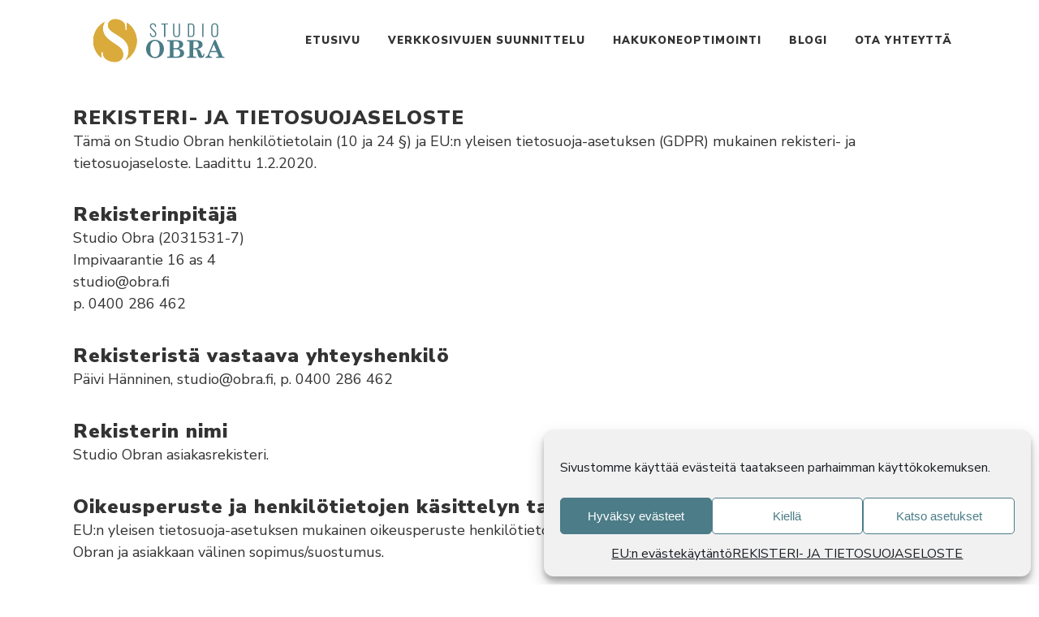

--- FILE ---
content_type: image/svg+xml
request_url: https://www.obra.fi/wp-content/uploads/2023/12/studio_obra_logo_2.svg
body_size: 2509
content:
<?xml version="1.0" encoding="UTF-8"?>
<!-- Generator: Adobe Illustrator 28.0.0, SVG Export Plug-In . SVG Version: 6.00 Build 0)  -->
<svg xmlns="http://www.w3.org/2000/svg" xmlns:xlink="http://www.w3.org/1999/xlink" version="1.1" id="Layer_1" x="0px" y="0px" viewBox="0 0 655.5 280" style="enable-background:new 0 0 655.5 280;" xml:space="preserve">
<style type="text/css">
	.st0{opacity:0.2;fill:#D8A536;enable-background:new    ;}
	.st1{fill:#4B7C87;}
	.st2{fill:none;stroke:#FFFFFF;stroke-width:1.02;stroke-miterlimit:10;}
</style>
<path class="st0" d="M77.2,141.3c0-31,17.3-59.4,44.8-73.7c-5.2,7.3-8,16-8.1,25c0,28.8,19.9,43.1,44.9,59.4  c16.6,10.7,32.1,20.9,32.7,41.6c0.3,14.4-10.8,28.1-30.9,28.1c-17.6,0-38-7.5-44.8-23.8c-0.8-4.6-2.1-10.3-1.8-13.7l-5.9-1.5  c0.5,4.3,0,14.6-0.4,22.7C88.4,189.8,77.2,166.2,77.2,141.3z"></path>
<path class="st0" d="M200.1,214.3c7.9-9,12.6-21,12.6-35.4c0-32.1-21.4-46.4-42.6-59.7c-19.4-12.2-36.7-21.2-36.7-37.8  c0-9.1,7.5-20.3,21.3-23c1.9-0.1,3.8-0.2,5.7-0.2c2.7,0,5.4,0.1,8,0.4c17.5,3.1,27.5,11.1,30.3,23.7c1,4.5,0.8,7.2,0.8,15.9l5.9,2.5  c0-15-0.6-18.8,0.4-29.1c38.5,25,49.4,76.4,24.4,114.8C222.6,198.1,212.3,207.7,200.1,214.3L200.1,214.3z"></path>
<path class="st0" d="M77.2,141.3c0-31,17.3-59.4,44.8-73.7c-5.2,7.3-8,16-8.1,25c0,28.8,19.9,43.1,44.9,59.4  c16.6,10.7,32.1,20.9,32.7,41.6c0.3,14.4-10.8,28.1-30.9,28.1c-17.6,0-38-7.5-44.8-23.8c-0.8-4.6-2.1-10.3-1.8-13.7l-5.9-1.5  c0.5,4.3,0,14.6-0.4,22.7C88.4,189.8,77.2,166.2,77.2,141.3z"></path>
<path class="st0" d="M200.1,214.3c7.9-9,12.6-21,12.6-35.4c0-32.1-21.4-46.4-42.6-59.7c-19.4-12.2-36.7-21.2-36.7-37.8  c0-9.1,7.5-20.3,21.3-23c1.9-0.1,3.8-0.2,5.7-0.2c2.7,0,5.4,0.1,8,0.4c17.5,3.1,27.5,11.1,30.3,23.7c1,4.5,0.8,7.2,0.8,15.9l5.9,2.5  c0-15-0.6-18.8,0.4-29.1c38.5,25,49.4,76.4,24.4,114.8C222.6,198.1,212.3,207.7,200.1,214.3L200.1,214.3z"></path>
<path class="st0" d="M77.2,141.3c0-31,17.3-59.4,44.8-73.7c-5.2,7.3-8,16-8.1,25c0,28.8,19.9,43.1,44.9,59.4  c16.6,10.7,32.1,20.9,32.7,41.6c0.3,14.4-10.8,28.1-30.9,28.1c-17.6,0-38-7.5-44.8-23.8c-0.8-4.6-2.1-10.3-1.8-13.7l-5.9-1.5  c0.5,4.3,0,14.6-0.4,22.7C88.4,189.8,77.2,166.2,77.2,141.3z"></path>
<path class="st0" d="M200.1,214.3c7.9-9,12.6-21,12.6-35.4c0-32.1-21.4-46.4-42.6-59.7c-19.4-12.2-36.7-21.2-36.7-37.8  c0-9.1,7.5-20.3,21.3-23c1.9-0.1,3.8-0.2,5.7-0.2c2.7,0,5.4,0.1,8,0.4c17.5,3.1,27.5,11.1,30.3,23.7c1,4.5,0.8,7.2,0.8,15.9l5.9,2.5  c0-15-0.6-18.8,0.4-29.1c38.5,25,49.4,76.4,24.4,114.8C222.6,198.1,212.3,207.7,200.1,214.3L200.1,214.3z"></path>
<path class="st0" d="M77.2,141.3c0-31,17.3-59.4,44.8-73.7c-5.2,7.3-8,16-8.1,25c0,28.8,19.9,43.1,44.9,59.4  c16.6,10.7,32.1,20.9,32.7,41.6c0.3,14.4-10.8,28.1-30.9,28.1c-17.6,0-38-7.5-44.8-23.8c-0.8-4.6-2.1-10.3-1.8-13.7l-5.9-1.5  c0.5,4.3,0,14.6-0.4,22.7C88.4,189.8,77.2,166.2,77.2,141.3z"></path>
<path class="st0" d="M200.1,214.3c7.9-9,12.6-21,12.6-35.4c0-32.1-21.4-46.4-42.6-59.7c-19.4-12.2-36.7-21.2-36.7-37.8  c0-9.1,7.5-20.3,21.3-23c1.9-0.1,3.8-0.2,5.7-0.2c2.7,0,5.4,0.1,8,0.4c17.5,3.1,27.5,11.1,30.3,23.7c1,4.5,0.8,7.2,0.8,15.9l5.9,2.5  c0-15-0.6-18.8,0.4-29.1c38.5,25,49.4,76.4,24.4,114.8C222.6,198.1,212.3,207.7,200.1,214.3L200.1,214.3z"></path>
<path class="st0" d="M77.2,141.3c0-31,17.3-59.4,44.8-73.7c-5.2,7.3-8,16-8.1,25c0,28.8,19.9,43.1,44.9,59.4  c16.6,10.7,32.1,20.9,32.7,41.6c0.3,14.4-10.8,28.1-30.9,28.1c-17.6,0-38-7.5-44.8-23.8c-0.8-4.6-2.1-10.3-1.8-13.7l-5.9-1.5  c0.5,4.3,0,14.6-0.4,22.7C88.4,189.8,77.2,166.2,77.2,141.3z"></path>
<path class="st0" d="M200.1,214.3c7.9-9,12.6-21,12.6-35.4c0-32.1-21.4-46.4-42.6-59.7c-19.4-12.2-36.7-21.2-36.7-37.8  c0-9.1,7.5-20.3,21.3-23c1.9-0.1,3.8-0.2,5.7-0.2c2.7,0,5.4,0.1,8,0.4c17.5,3.1,27.5,11.1,30.3,23.7c1,4.5,0.8,7.2,0.8,15.9l5.9,2.5  c0-15-0.6-18.8,0.4-29.1c38.5,25,49.4,76.4,24.4,114.8C222.6,198.1,212.3,207.7,200.1,214.3L200.1,214.3z"></path>
<path class="st0" d="M77.2,141.3c0-31,17.3-59.4,44.8-73.7c-5.2,7.3-8,16-8.1,25c0,28.8,19.9,43.1,44.9,59.4  c16.6,10.7,32.1,20.9,32.7,41.6c0.3,14.4-10.8,28.1-30.9,28.1c-17.6,0-38-7.5-44.8-23.8c-0.8-4.6-2.1-10.3-1.8-13.7l-5.9-1.5  c0.5,4.3,0,14.6-0.4,22.7C88.4,189.8,77.2,166.2,77.2,141.3z"></path>
<path class="st0" d="M200.1,214.3c7.9-9,12.6-21,12.6-35.4c0-32.1-21.4-46.4-42.6-59.7c-19.4-12.2-36.7-21.2-36.7-37.8  c0-9.1,7.5-20.3,21.3-23c1.9-0.1,3.8-0.2,5.7-0.2c2.7,0,5.4,0.1,8,0.4c17.5,3.1,27.5,11.1,30.3,23.7c1,4.5,0.8,7.2,0.8,15.9l5.9,2.5  c0-15-0.6-18.8,0.4-29.1c38.5,25,49.4,76.4,24.4,114.8C222.6,198.1,212.3,207.7,200.1,214.3L200.1,214.3z"></path>
<path class="st0" d="M77.2,141.3c0-31,17.3-59.4,44.8-73.7c-5.2,7.3-8,16-8.1,25c0,28.8,19.9,43.1,44.9,59.4  c16.6,10.7,32.1,20.9,32.7,41.6c0.3,14.4-10.8,28.1-30.9,28.1c-17.6,0-38-7.5-44.8-23.8c-0.8-4.6-2.1-10.3-1.8-13.7l-5.9-1.5  c0.5,4.3,0,14.6-0.4,22.7C88.4,189.8,77.2,166.2,77.2,141.3z"></path>
<path class="st0" d="M200.1,214.3c7.9-9,12.6-21,12.6-35.4c0-32.1-21.4-46.4-42.6-59.7c-19.4-12.2-36.7-21.2-36.7-37.8  c0-9.1,7.5-20.3,21.3-23c1.9-0.1,3.8-0.2,5.7-0.2c2.7,0,5.4,0.1,8,0.4c17.5,3.1,27.5,11.1,30.3,23.7c1,4.5,0.8,7.2,0.8,15.9l5.9,2.5  c0-15-0.6-18.8,0.4-29.1c38.5,25,49.4,76.4,24.4,114.8C222.6,198.1,212.3,207.7,200.1,214.3L200.1,214.3z"></path>
<path class="st0" d="M77.2,141.3c0-31,17.3-59.4,44.8-73.7c-5.2,7.3-8,16-8.1,25c0,28.8,19.9,43.1,44.9,59.4  c16.6,10.7,32.1,20.9,32.7,41.6c0.3,14.4-10.8,28.1-30.9,28.1c-17.6,0-38-7.5-44.8-23.8c-0.8-4.6-2.1-10.3-1.8-13.7l-5.9-1.5  c0.5,4.3,0,14.6-0.4,22.7C88.4,189.8,77.2,166.2,77.2,141.3z"></path>
<path class="st0" d="M200.1,214.3c7.9-9,12.6-21,12.6-35.4c0-32.1-21.4-46.4-42.6-59.7c-19.4-12.2-36.7-21.2-36.7-37.8  c0-9.1,7.5-20.3,21.3-23c1.9-0.1,3.8-0.2,5.7-0.2c2.7,0,5.4,0.1,8,0.4c17.5,3.1,27.5,11.1,30.3,23.7c1,4.5,0.8,7.2,0.8,15.9l5.9,2.5  c0-15-0.6-18.8,0.4-29.1c38.5,25,49.4,76.4,24.4,114.8C222.6,198.1,212.3,207.7,200.1,214.3L200.1,214.3z"></path>
<path class="st0" d="M77.2,141.3c0-31,17.3-59.4,44.8-73.7c-5.2,7.3-8,16-8.1,25c0,28.8,19.9,43.1,44.9,59.4  c16.6,10.7,32.1,20.9,32.7,41.6c0.3,14.4-10.8,28.1-30.9,28.1c-17.6,0-38-7.5-44.8-23.8c-0.8-4.6-2.1-10.3-1.8-13.7l-5.9-1.5  c0.5,4.3,0,14.6-0.4,22.7C88.4,189.8,77.2,166.2,77.2,141.3z"></path>
<path class="st0" d="M200.1,214.3c7.9-9,12.6-21,12.6-35.4c0-32.1-21.4-46.4-42.6-59.7c-19.4-12.2-36.7-21.2-36.7-37.8  c0-9.1,7.5-20.3,21.3-23c1.9-0.1,3.8-0.2,5.7-0.2c2.7,0,5.4,0.1,8,0.4c17.5,3.1,27.5,11.1,30.3,23.7c1,4.5,0.8,7.2,0.8,15.9l5.9,2.5  c0-15-0.6-18.8,0.4-29.1c38.5,25,49.4,76.4,24.4,114.8C222.6,198.1,212.3,207.7,200.1,214.3L200.1,214.3z"></path>
<path class="st0" d="M77.2,141.3c0-31,17.3-59.4,44.8-73.7c-5.2,7.3-8,16-8.1,25c0,28.8,19.9,43.1,44.9,59.4  c16.6,10.7,32.1,20.9,32.7,41.6c0.3,14.4-10.8,28.1-30.9,28.1c-17.6,0-38-7.5-44.8-23.8c-0.8-4.6-2.1-10.3-1.8-13.7l-5.9-1.5  c0.5,4.3,0,14.6-0.4,22.7C88.4,189.8,77.2,166.2,77.2,141.3z"></path>
<path class="st0" d="M200.1,214.3c7.9-9,12.6-21,12.6-35.4c0-32.1-21.4-46.4-42.6-59.7c-19.4-12.2-36.7-21.2-36.7-37.8  c0-9.1,7.5-20.3,21.3-23c1.9-0.1,3.8-0.2,5.7-0.2c2.7,0,5.4,0.1,8,0.4c17.5,3.1,27.5,11.1,30.3,23.7c1,4.5,0.8,7.2,0.8,15.9l5.9,2.5  c0-15-0.6-18.8,0.4-29.1c38.5,25,49.4,76.4,24.4,114.8C222.6,198.1,212.3,207.7,200.1,214.3L200.1,214.3z"></path>
<path class="st0" d="M77.2,141.3c0-31,17.3-59.4,44.8-73.7c-5.2,7.3-8,16-8.1,25c0,28.8,19.9,43.1,44.9,59.4  c16.6,10.7,32.1,20.9,32.7,41.6c0.3,14.4-10.8,28.1-30.9,28.1c-17.6,0-38-7.5-44.8-23.8c-0.8-4.6-2.1-10.3-1.8-13.7l-5.9-1.5  c0.5,4.3,0,14.6-0.4,22.7C88.4,189.8,77.2,166.2,77.2,141.3z"></path>
<path class="st0" d="M200.1,214.3c7.9-9,12.6-21,12.6-35.4c0-32.1-21.4-46.4-42.6-59.7c-19.4-12.2-36.7-21.2-36.7-37.8  c0-9.1,7.5-20.3,21.3-23c1.9-0.1,3.8-0.2,5.7-0.2c2.7,0,5.4,0.1,8,0.4c17.5,3.1,27.5,11.1,30.3,23.7c1,4.5,0.8,7.2,0.8,15.9l5.9,2.5  c0-15-0.6-18.8,0.4-29.1c38.5,25,49.4,76.4,24.4,114.8C222.6,198.1,212.3,207.7,200.1,214.3L200.1,214.3z"></path>
<path class="st0" d="M77.2,141.3c0-31,17.3-59.4,44.8-73.7c-5.2,7.3-8,16-8.1,25c0,28.8,19.9,43.1,44.9,59.4  c16.6,10.7,32.1,20.9,32.7,41.6c0.3,14.4-10.8,28.1-30.9,28.1c-17.6,0-38-7.5-44.8-23.8c-0.8-4.6-2.1-10.3-1.8-13.7l-5.9-1.5  c0.5,4.3,0,14.6-0.4,22.7C88.4,189.8,77.2,166.2,77.2,141.3z"></path>
<path class="st0" d="M200.1,214.3c7.9-9,12.6-21,12.6-35.4c0-32.1-21.4-46.4-42.6-59.7c-19.4-12.2-36.7-21.2-36.7-37.8  c0-9.1,7.5-20.3,21.3-23c1.9-0.1,3.8-0.2,5.7-0.2c2.7,0,5.4,0.1,8,0.4c17.5,3.1,27.5,11.1,30.3,23.7c1,4.5,0.8,7.2,0.8,15.9l5.9,2.5  c0-15-0.6-18.8,0.4-29.1c38.5,25,49.4,76.4,24.4,114.8C222.6,198.1,212.3,207.7,200.1,214.3L200.1,214.3z"></path>
<path class="st0" d="M77.2,141.3c0-31,17.3-59.4,44.8-73.7c-5.2,7.3-8,16-8.1,25c0,28.8,19.9,43.1,44.9,59.4  c16.6,10.7,32.1,20.9,32.7,41.6c0.3,14.4-10.8,28.1-30.9,28.1c-17.6,0-38-7.5-44.8-23.8c-0.8-4.6-2.1-10.3-1.8-13.7l-5.9-1.5  c0.5,4.3,0,14.6-0.4,22.7C88.4,189.8,77.2,166.2,77.2,141.3z"></path>
<path class="st0" d="M200.1,214.3c7.9-9,12.6-21,12.6-35.4c0-32.1-21.4-46.4-42.6-59.7c-19.4-12.2-36.7-21.2-36.7-37.8  c0-9.1,7.5-20.3,21.3-23c1.9-0.1,3.8-0.2,5.7-0.2c2.7,0,5.4,0.1,8,0.4c17.5,3.1,27.5,11.1,30.3,23.7c1,4.5,0.8,7.2,0.8,15.9l5.9,2.5  c0-15-0.6-18.8,0.4-29.1c38.5,25,49.4,76.4,24.4,114.8C222.6,198.1,212.3,207.7,200.1,214.3L200.1,214.3z"></path>
<path class="st0" d="M77.2,141.3c0-31,17.3-59.4,44.8-73.7c-5.2,7.3-8,16-8.1,25c0,28.8,19.9,43.1,44.9,59.4  c16.6,10.7,32.1,20.9,32.7,41.6c0.3,14.4-10.8,28.1-30.9,28.1c-17.6,0-38-7.5-44.8-23.8c-0.8-4.6-2.1-10.3-1.8-13.7l-5.9-1.5  c0.5,4.3,0,14.6-0.4,22.7C88.4,189.8,77.2,166.2,77.2,141.3z"></path>
<path class="st0" d="M200.1,214.3c7.9-9,12.6-21,12.6-35.4c0-32.1-21.4-46.4-42.6-59.7c-19.4-12.2-36.7-21.2-36.7-37.8  c0-9.1,7.5-20.3,21.3-23c1.9-0.1,3.8-0.2,5.7-0.2c2.7,0,5.4,0.1,8,0.4c17.5,3.1,27.5,11.1,30.3,23.7c1,4.5,0.8,7.2,0.8,15.9l5.9,2.5  c0-15-0.6-18.8,0.4-29.1c38.5,25,49.4,76.4,24.4,114.8C222.6,198.1,212.3,207.7,200.1,214.3L200.1,214.3z"></path>
<path class="st1" d="M312.8,137.1c6.1-0.1,12.1,1.5,17.5,4.6c5.2,2.9,9.5,7.2,12.5,12.5c3,5.4,4.6,11.6,4.5,17.8  c0,10-3.3,18.4-9.8,25.1s-14.7,10-24.4,10c-12.2,0.2-23.5-6.3-29.5-16.9c-3-5.5-4.6-11.7-4.4-18c0-10.2,3.2-18.6,9.7-25.2  C295,140.5,303.7,136.9,312.8,137.1z M313,141.5c-3.4-0.1-6.7,1-9.3,3c-2.7,2-4.8,5.2-6.3,9.6c-1.5,4.4-2.3,10.4-2.3,18.1  c0,8,0.7,14.1,2.2,18.3s3.5,7.2,6.3,9.2c2.8,2,6.2,3.1,9.6,3c5.3,0.1,10.2-2.6,13-7c3.2-4.6,4.8-12.7,4.8-24.1c0-8-0.7-14-2.1-18.1  c-1.1-3.6-3.2-6.7-6.2-9C319.8,142.4,316.5,141.4,313,141.5z"></path>
<path class="st1" d="M359.9,138.8h40.6c6.3,0,11.3,1.5,14.9,4.5c3.5,2.7,5.5,6.8,5.4,11.2c0.1,3.8-1.5,7.4-4.3,10  c-2.9,2.7-7.2,4.8-13,6.3c7.6,1.3,13.1,3.4,16.3,6.3c3.1,2.8,4.9,6.8,4.8,11c0.1,3.7-1.1,7.2-3.4,10.1c-1.6,2-4.5,3.8-8.5,5.3  c-4.6,1.6-9.5,2.4-14.4,2.3h-38.4v-4.2h6.2c0.9,0,1.8-0.3,2.4-1c0.7-0.9,1.1-2,1.1-3.1v-51.8c0-0.8-0.4-1.5-1-1.9  c-1-0.6-2.2-0.8-3.4-0.7h-5.2L359.9,138.8z M383.9,169.1h7.5c5.2,0,8.9-1.1,11.1-3.3s3.4-5.8,3.3-10.8c0-4.3-1.1-7.4-3.2-9.3  s-6.2-2.8-12.2-2.8c-2.9,0-4.7,0.3-5.5,0.8c-0.8,0.7-1.3,1.7-1.2,2.8L383.9,169.1z M383.9,173.3v24.4c-0.1,1,0.2,2.1,0.8,2.9  c0.5,0.7,1.4,1,2.2,1h8.7c4.3,0,7.6-1.2,10-3.5c2.4-2.3,3.6-5.7,3.6-10.2c0-4.7-1.3-8.3-3.9-10.8s-6.4-3.7-11.3-3.7L383.9,173.3z"></path>
<path class="st1" d="M435.6,138.8h35c5.7,0,10.3,0.7,13.9,2.2c3.2,1.2,6,3.3,8,6c1.7,2.5,2.6,5.4,2.6,8.4c0,4.9-2.2,8.9-6.6,12  c-3.3,2.3-8.5,3.8-15.5,4.5c2.9,0.3,5.6,1.3,8.1,2.8c2.1,1.5,3.8,3.4,5,5.6c2.1,3.7,3.6,7.6,4.7,11.7c0.8,2.9,1.4,4.8,2,5.5  c0.4,0.7,1.1,1.1,1.9,1.1c2,0,3.2-2.7,3.6-7.9h4c-0.3,5.6-1.6,9.6-3.8,12.1c-2.2,2.4-5.3,3.6-9.3,3.6c-2.4,0.1-4.8-0.5-6.9-1.8  c-1.8-1.3-3.2-3.1-4-5.2c-1-3-1.7-6-2.3-9.2c-1.1-5.6-2.1-9.4-3-11.3c-0.7-1.7-1.9-3.2-3.5-4.3c-1.6-1-3.4-1.5-5.2-1.4h-5V198  c-0.1,0.9,0.3,1.8,1,2.5c0.9,0.8,2,1.2,3.2,1.1h6.1v4.2h-34v-4.2h5.2c1.1,0.1,2.2-0.3,3.1-1.1c0.7-0.8,1.1-1.9,1-3V147  c0.1-1.1-0.2-2.2-1-3.1c-0.7-0.7-1.7-1.1-2.7-1h-5.7L435.6,138.8z M459.3,169.2h5.7c5,0,9-1.3,11.9-3.8c2.2-2,3.3-5.3,3.3-9.9  c0-4.3-1.1-7.4-3.2-9.4s-5.8-3-11.1-3c-2.8,0-4.6,0.3-5.3,0.9c-0.7,0.6-1.1,2-1.1,4.1V169.2z"></path>
<path class="st1" d="M306.4,126.6c-4.1,0-7.2-1.2-9.3-3.7s-3.3-5.9-3.7-10.3l4.3-1.2c0.2,1.4,0.3,2.6,0.5,3.6c0.2,1.1,0.6,2.1,1,3.1  c0.4,0.9,0.9,1.8,1.6,2.5c0.7,0.7,1.5,1.2,2.3,1.5c1,0.4,2.1,0.6,3.2,0.6c4.8,0,7.3-2.5,7.3-7.5c0-1-0.1-2.1-0.4-3.1  c-0.3-1-0.8-2-1.3-2.8c-0.6-0.9-1.2-1.7-1.9-2.5c-0.7-0.8-1.5-1.6-2.6-2.7l-9.1-8.8c-3-2.6-4.6-6.4-4.7-10.4c0-3.5,1-6.2,3.1-8.1  c2.1-1.9,4.9-2.9,8.5-2.9h0.2c3.8,0,6.6,1,8.6,3s3.2,5.3,3.5,10l-4.1,1.1c-0.3-3.5-1-6.1-2.2-7.8c-1.2-1.7-3.1-2.6-5.6-2.5h-0.4  c-1.9-0.1-3.8,0.6-5.3,1.8c-1.4,1.3-2.1,3.2-1.9,5.1c0,1.3,0.3,2.6,0.8,3.8c0.7,1.4,1.7,2.6,2.8,3.6l9.1,8.6c2.2,2,4,4.3,5.5,6.8  c1.3,2.3,2,4.8,2,7.5c0,3.8-1.1,6.6-3.2,8.7C312.6,125.6,309.6,126.8,306.4,126.6z"></path>
<path class="st1" d="M347.8,126V78.2h-10.4v-3.8h25.3v3.7h-10.1V126L347.8,126z"></path>
<path class="st1" d="M395.9,126.7c-1.8,0-3.7-0.2-5.4-0.7c-1.4-0.4-2.7-1.1-3.8-2c-1-0.9-1.8-2-2.4-3.2c-0.6-1.3-1-2.6-1.3-4  c-0.2-1.6-0.4-3.2-0.4-4.9V74.5h4.7v37.6c0,1.2,0.1,2.3,0.2,3.5c0.1,1,0.4,2,0.8,2.9c0.3,0.9,0.8,1.6,1.5,2.3  c0.7,0.7,1.5,1.2,2.5,1.5c1.1,0.4,2.3,0.6,3.5,0.5c1.4,0,2.8-0.2,4.1-0.8c1.1-0.5,2-1.3,2.6-2.3c0.6-1,1.1-2.2,1.3-3.3  c0.3-1.4,0.4-2.8,0.4-4.2V74.5h4.7v37.5c0,1.6-0.1,3.2-0.4,4.9c-0.2,1.4-0.7,2.7-1.3,4c-0.6,1.2-1.4,2.3-2.4,3.2  c-1.1,0.9-2.4,1.6-3.8,2C399.5,126.4,397.7,126.7,395.9,126.7z"></path>
<path class="st1" d="M438.8,126V74.5h11.3c1.9,0,3.7,0.2,5.5,0.7c1.5,0.4,2.8,1.1,4,2c1.1,0.9,2,2,2.6,3.2c0.7,1.3,1.2,2.7,1.4,4.2  c0.3,1.7,0.4,3.4,0.4,5.1v20.5c0,2.2-0.2,4.4-0.7,6.6c-0.4,1.8-1.2,3.5-2.2,5c-1.1,1.5-2.5,2.6-4.2,3.2c-2.1,0.8-4.2,1.2-6.5,1.1  L438.8,126z M443.7,122.4h6.5c1.4,0,2.8-0.2,4.1-0.7c1-0.4,1.9-0.9,2.6-1.7c0.7-0.8,1.2-1.8,1.5-2.8c0.3-1.2,0.6-2.3,0.7-3.5  c0.1-1.1,0.1-2.6,0.1-4.3V90.1c0-1.4-0.1-2.8-0.2-4.2c-0.1-1.1-0.4-2.2-0.8-3.3c-0.3-0.9-0.9-1.8-1.6-2.5c-0.8-0.7-1.7-1.2-2.6-1.4  c-1.3-0.4-2.6-0.5-3.9-0.5h-6.3L443.7,122.4z"></path>
<path class="st1" d="M493.6,126V74.5h4.8V126L493.6,126z"></path>
<path class="st1" d="M541.2,126.7c-2.2,0.1-4.3-0.3-6.3-1.1c-1.7-0.7-3.1-1.8-4.1-3.3c-1-1.5-1.7-3.2-2.1-5  c-0.5-2.1-0.7-4.3-0.7-6.5V89.5c0-2.1,0.2-4.3,0.7-6.4c0.4-1.7,1.1-3.4,2.2-4.8c1-1.4,2.5-2.5,4.1-3.2c4.1-1.4,8.5-1.4,12.6,0  c1.7,0.7,3.1,1.8,4.1,3.2c1,1.5,1.8,3.1,2.2,4.9c0.5,2.1,0.7,4.2,0.7,6.3v21.4c0,1.7-0.1,3.5-0.4,5.2c-0.2,1.5-0.7,3-1.3,4.4  c-0.6,1.3-1.4,2.4-2.4,3.4c-1.1,1-2.4,1.7-3.8,2.1C544.8,126.5,543,126.7,541.2,126.7z M537.1,122c2.7,1,5.6,1,8.3,0  c1.1-0.5,2-1.3,2.6-2.3c0.6-1.1,1-2.2,1.2-3.4c0.3-1.5,0.4-3,0.3-4.5V88.5c0-1.5-0.1-3-0.3-4.5c-0.2-1.2-0.6-2.3-1.2-3.4  c-0.6-1-1.5-1.8-2.6-2.2c-2.7-1-5.6-1-8.3,0c-1.1,0.4-2,1.2-2.6,2.2c-0.6,1-1,2.2-1.2,3.4c-0.3,1.5-0.4,3-0.4,4.5v23.3  c0,1.5,0.1,3,0.4,4.5c0.2,1.2,0.6,2.3,1.2,3.4C535.1,120.7,536,121.5,537.1,122L537.1,122z"></path>
<path class="st1" d="M545,137.5l25.1,60.1c0.5,1.3,1.3,2.5,2.3,3.4c1,0.6,2.2,1,3.4,0.9h2.4v4.2h-31.4v-4.2h2.9  c2.3,0,3.9-0.2,4.8-0.8c0.8-0.4,1.3-1.1,1.3-2c0-0.8-0.2-1.6-0.5-2.3l-5.2-12.4h-25.1l-2.4,5.7c-0.8,1.6-1.3,3.4-1.5,5.2  c-0.1,1.8,0.7,3.6,2.2,4.8c1.7,1.3,3.8,2,6,1.8h2.1v4.2h-25.5v-4.2h1.5c1.6,0,3.1-0.5,4.3-1.5c1.8-1.5,3.2-3.4,4.1-5.6l24-57.3  L545,137.5z M537.8,154.5L527,180h21.4L537.8,154.5z"></path>
<rect x="0.5" y="0.5" class="st2" width="654.5" height="279"></rect>
</svg>
